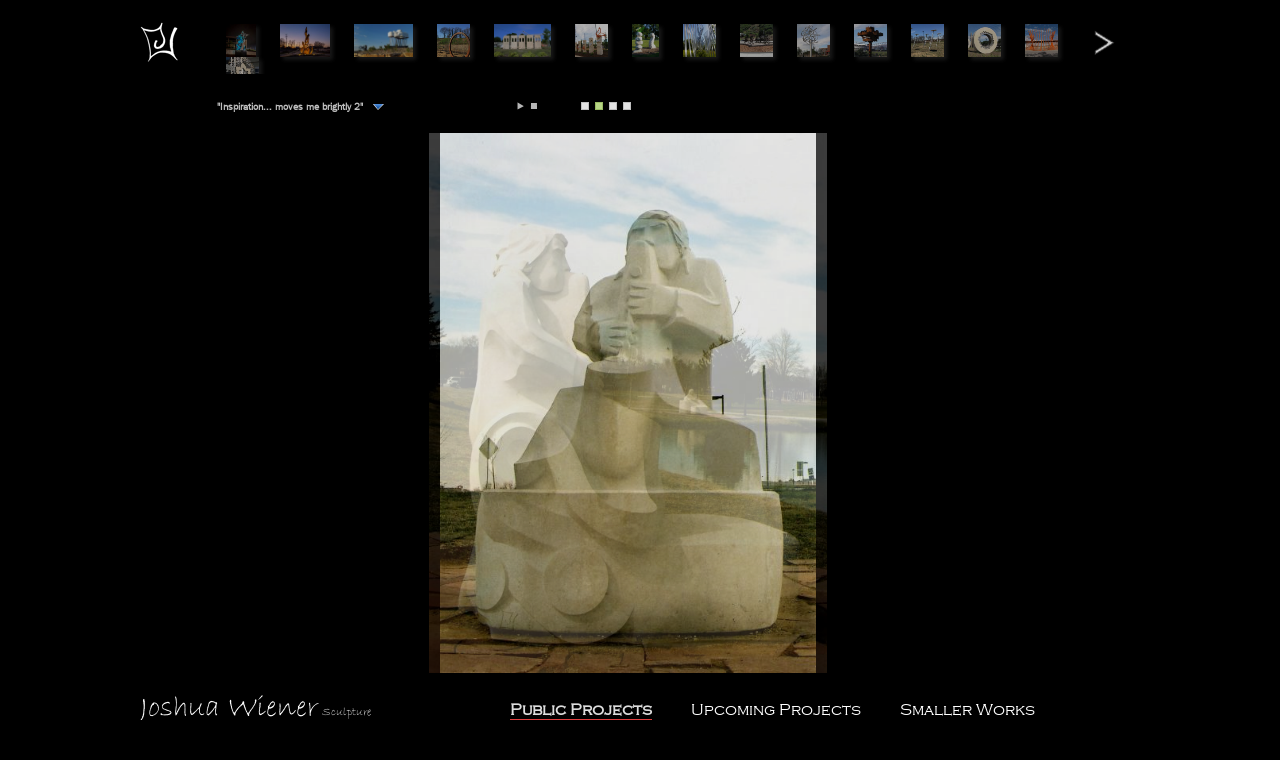

--- FILE ---
content_type: text/html; charset=UTF-8
request_url: https://www.joshuawiener.com/artwork.php?image_set_id=dd97592c-ebbb-11e1-8335-0022192d6244&category_id=1a6e86eb-e1b2-11e1-8335-0022192d6244
body_size: 3013
content:
<!DOCTYPE html>
  <html lang="EN">
<head>
	<meta http-equiv="Content-Type" content="text/html" charset="UTF-8" >
	<title>Joshua Wiener | Sculpture</title>
	<link rel="stylesheet" href="stylesheets/reset.css" type="text/css"/>
	<link rel="stylesheet" href="stylesheets/custom-styles.css" type="text/css"/>
	<link rel="stylesheet" href="stylesheets/dynamic.css" type="text/css"/>
	<script src="./javascript/jquery.tools.127.min.js"></script>
	<script>
		$(document).ready(function () {
			$('#the_large_image').hide();
			$(".top_scroll_bar .scroll_1").scrollable({keyboard: false});
			$("#image_info").tooltip({ effect: 'slide', position: "bottom center", opacity: 0.9, direction: 'down'});
			$('#image_wrap').on('contextmenu', 'img', function(e){ return false; }); 
			$(".slidetabs").tabs(".images > div", {effect: 'fade', fadeOutSpeed: "slow", rotate: true}).slideshow({autoplay: true});
			$('#the_large_image').fadeIn();
		});
	</script>
</head>
<body>

  <header>
    <a href="index.php"><img id="logo_sprite" src="images/josh_sprite.gif"/></a>  </header>

 <!-- The scrollable is a jQuerytools plugin -->
  <div class="top_scroll_bar">
    <!-- The previous and next arrows are only visible when there are more than enough images to fill the scrollable -->
    <a class="prev browse left"></a>
      <div class="scroll_1">  
	<div class="items">           
	  <div>
<a href="artwork.php?image_set_id=eaecc210-5373-11ea-bf6d-24b6fdffbbc4&category_id=1a6e86eb-e1b2-11e1-8335-0022192d6244"><img class="shadow " src="images/thumbs/120050b5c6689157559d66368a656288.jpg" alt="Joshua Wiener_sculpture_thumbnail"/></a>
<a href="artwork.php?image_set_id=dc344e50-5290-11ea-bf6d-24b6fdffbbc4&category_id=1a6e86eb-e1b2-11e1-8335-0022192d6244"><img class="shadow " src="images/thumbs/09e5c63390ffd44531e2e6b4dac8c1eb.jpg" alt="Joshua Wiener_sculpture_thumbnail"/></a>
<a href="artwork.php?image_set_id=db605d88-5358-11ea-bf6d-24b6fdffbbc4&category_id=1a6e86eb-e1b2-11e1-8335-0022192d6244"><img class="shadow " src="images/thumbs/f06aabdf547d344d409ea9d03d5b920d.jpg" alt="Joshua Wiener_sculpture_thumbnail"/></a>
<a href="artwork.php?image_set_id=e17ae66e-341b-11e7-ac96-24b6fdffbbc4&category_id=1a6e86eb-e1b2-11e1-8335-0022192d6244"><img class="shadow " src="images/crops/8d4e755be2d7e48a0e5f62a08c1ce189.JPG" alt="Joshua Wiener_sculpture_thumbnail"/></a>
<a href="artwork.php?image_set_id=6a3da292-5358-11ea-bf6d-24b6fdffbbc4&category_id=1a6e86eb-e1b2-11e1-8335-0022192d6244"><img class="shadow " src="images/thumbs/30c71c0c7265fe072f0033271ada63ec.JPG" alt="Joshua Wiener_sculpture_thumbnail"/></a>
<a href="artwork.php?image_set_id=49665d26-341f-11e7-ac96-24b6fdffbbc4&category_id=1a6e86eb-e1b2-11e1-8335-0022192d6244"><img class="shadow " src="images/crops/45ff67d2c56ab88815c45fd3e2f5e67c.jpg" alt="Joshua Wiener_sculpture_thumbnail"/></a>
<a href="artwork.php?image_set_id=34fa7fed-528f-11ea-bf6d-24b6fdffbbc4&category_id=1a6e86eb-e1b2-11e1-8335-0022192d6244"><img class="shadow " src="images/thumbs/4ef8ad1062a3cb2896d6433233a0594e.jpg" alt="Joshua Wiener_sculpture_thumbnail"/></a>
<a href="artwork.php?image_set_id=2b5faddc-325a-11e4-bafe-008cfa042964&category_id=1a6e86eb-e1b2-11e1-8335-0022192d6244"><img class="shadow " src="images/crops/16c9704e72e3962e07df256e5676b66b.jpg" alt="Joshua Wiener_sculpture_thumbnail"/></a>
<a href="artwork.php?image_set_id=8deee485-eae3-11e1-8335-0022192d6244&category_id=1a6e86eb-e1b2-11e1-8335-0022192d6244"><img class="shadow " src="images/crops/0b99f3876829d0b58fa0e28ebeb619fb.JPG" alt="Joshua Wiener_sculpture_thumbnail"/></a>
<a href="artwork.php?image_set_id=7fac3a88-3426-11e7-ac96-24b6fdffbbc4&category_id=1a6e86eb-e1b2-11e1-8335-0022192d6244"><img class="shadow " src="images/crops/3ad3cdcd7ccbfcba4fc884d6d1f890a2.JPG" alt="Joshua Wiener_sculpture_thumbnail"/></a>
<a href="artwork.php?image_set_id=aa87628a-325f-11e4-bafe-008cfa042964&category_id=1a6e86eb-e1b2-11e1-8335-0022192d6244"><img class="shadow " src="images/crops/fcaecba76c229bbdef5cfffd75096aeb.jpg" alt="Joshua Wiener_sculpture_thumbnail"/></a>
<a href="artwork.php?image_set_id=0d22bca4-3421-11e7-ac96-24b6fdffbbc4&category_id=1a6e86eb-e1b2-11e1-8335-0022192d6244"><img class="shadow " src="images/crops/2dcafbc53fcd440678c88ae1b56d669a.JPG" alt="Joshua Wiener_sculpture_thumbnail"/></a>
<a href="artwork.php?image_set_id=ac171ad4-325d-11e4-bafe-008cfa042964&category_id=1a6e86eb-e1b2-11e1-8335-0022192d6244"><img class="shadow " src="images/crops/6ba1a4406c46c27a6206b59032c8f508.jpg" alt="Joshua Wiener_sculpture_thumbnail"/></a>
<a href="artwork.php?image_set_id=84428581-341d-11e7-ac96-24b6fdffbbc4&category_id=1a6e86eb-e1b2-11e1-8335-0022192d6244"><img class="shadow " src="images/crops/ea471e0b2854bd4d21eb97b13841962b.JPG" alt="Joshua Wiener_sculpture_thumbnail"/></a>
<a href="artwork.php?image_set_id=4b9ad5d8-325d-11e4-bafe-008cfa042964&category_id=1a6e86eb-e1b2-11e1-8335-0022192d6244"><img class="shadow " src="images/crops/ccfe6adecc13a1f3c31cbada4a2836cc.jpg" alt="Joshua Wiener_sculpture_thumbnail"/></a>
</div>
<div>
<a href="artwork.php?image_set_id=4564def4-325b-11e4-bafe-008cfa042964&category_id=1a6e86eb-e1b2-11e1-8335-0022192d6244"><img class="shadow " src="images/crops/2238cce56672ee66f26f075edbc477d5.jpg" alt="Joshua Wiener_sculpture_thumbnail"/></a>
<a href="artwork.php?image_set_id=d9d0aec0-325f-11e4-bafe-008cfa042964&category_id=1a6e86eb-e1b2-11e1-8335-0022192d6244"><img class="shadow " src="images/crops/21d3259cde17ca53a6c6f64fd75d2ae0.jpg" alt="Joshua Wiener_sculpture_thumbnail"/></a>
<a href="artwork.php?image_set_id=37e508be-325e-11e4-bafe-008cfa042964&category_id=1a6e86eb-e1b2-11e1-8335-0022192d6244"><img class="shadow " src="images/crops/ea86b8fd003720318d54ecbb0f091d5d.jpg" alt="Joshua Wiener_sculpture_thumbnail"/></a>
<a href="artwork.php?image_set_id=2d86e4eb-3422-11e7-ac96-24b6fdffbbc4&category_id=1a6e86eb-e1b2-11e1-8335-0022192d6244"><img class="shadow " src="images/crops/54f03b2d2732f7503c760fd488507e54.jpg" alt="Joshua Wiener_sculpture_thumbnail"/></a>
<a href="artwork.php?image_set_id=913ef546-325e-11e4-bafe-008cfa042964&category_id=1a6e86eb-e1b2-11e1-8335-0022192d6244"><img class="shadow " src="images/crops/9bdb325d087029e4ee0e2afc543ce71a.jpg" alt="Joshua Wiener_sculpture_thumbnail"/></a>
<a href="artwork.php?image_set_id=9ed5adaf-3423-11e7-ac96-24b6fdffbbc4&category_id=1a6e86eb-e1b2-11e1-8335-0022192d6244"><img class="shadow " src="images/crops/2801d171cbfd7a0eedbec366938ef169.jpg" alt="Joshua Wiener_sculpture_thumbnail"/></a>
<a href="artwork.php?image_set_id=3977d6a0-3260-11e4-bafe-008cfa042964&category_id=1a6e86eb-e1b2-11e1-8335-0022192d6244"><img class="shadow " src="images/crops/b9b1374ff13f40304ebc796348446a44.jpg" alt="Joshua Wiener_sculpture_thumbnail"/></a>
<a href="artwork.php?image_set_id=1345a811-eb10-11e1-8335-0022192d6244&category_id=1a6e86eb-e1b2-11e1-8335-0022192d6244"><img class="shadow " src="images/crops/369254d829a8d828494ce71d4a8d2a21.JPG" alt="Joshua Wiener_sculpture_thumbnail"/></a>
<a href="artwork.php?image_set_id=6cdfdf48-eaf7-11e1-8335-0022192d6244&category_id=1a6e86eb-e1b2-11e1-8335-0022192d6244"><img class="shadow " src="images/crops/6b14d737eff64347018b4b69fc4e8e33.jpg" alt="Joshua Wiener_sculpture_thumbnail"/></a>
<a href="artwork.php?image_set_id=65b699dc-eb12-11e1-8335-0022192d6244&category_id=1a6e86eb-e1b2-11e1-8335-0022192d6244"><img class="shadow " src="images/crops/a4a1610d1bc6bc3a64bc8dc6e5c292e6.JPG" alt="Joshua Wiener_sculpture_thumbnail"/></a>
<a href="artwork.php?image_set_id=ff4a2b54-325f-11e4-bafe-008cfa042964&category_id=1a6e86eb-e1b2-11e1-8335-0022192d6244"><img class="shadow " src="images/crops/6962f12599d03076a84f83b01f067905.jpg" alt="Joshua Wiener_sculpture_thumbnail"/></a>
<a href="artwork.php?image_set_id=286be2f6-eb15-11e1-8335-0022192d6244&category_id=1a6e86eb-e1b2-11e1-8335-0022192d6244"><img class="shadow " src="images/crops/44346fca731fe685d49dcd79fc8e241f.jpg" alt="Joshua Wiener_sculpture_thumbnail"/></a>
<a href="artwork.php?image_set_id=27e69a06-ebba-11e1-8335-0022192d6244&category_id=1a6e86eb-e1b2-11e1-8335-0022192d6244"><img class="shadow " src="images/crops/9b45214554ed75efdca7d73cea699678.jpg" alt="Joshua Wiener_sculpture_thumbnail"/></a>
<a href="artwork.php?image_set_id=ce9be80a-ebba-11e1-8335-0022192d6244&category_id=1a6e86eb-e1b2-11e1-8335-0022192d6244"><img class="shadow " src="images/crops/2a0bf4fbb8e5cf409152fdce1681c8eb.jpg" alt="Joshua Wiener_sculpture_thumbnail"/></a>
<a href="artwork.php?image_set_id=dd97592c-ebbb-11e1-8335-0022192d6244&category_id=1a6e86eb-e1b2-11e1-8335-0022192d6244"><img class="shadow active" src="images/crops/23838496ed9517bbe31cee95a1bba2d5.jpg" alt="Joshua Wiener_sculpture_thumbnail"/></a>
</div>
<div>
<a href="artwork.php?image_set_id=bc9fda6c-ebbc-11e1-8335-0022192d6244&category_id=1a6e86eb-e1b2-11e1-8335-0022192d6244"><img class="shadow " src="images/crops/9bfbf37408e3312fee977c6ee6d7459f.jpg" alt="Joshua Wiener_sculpture_thumbnail"/></a>
<a href="artwork.php?image_set_id=5ce25d28-ebbd-11e1-8335-0022192d6244&category_id=1a6e86eb-e1b2-11e1-8335-0022192d6244"><img class="shadow " src="images/crops/84484aa26f48e14672351c517eb071d1.jpg" alt="Joshua Wiener_sculpture_thumbnail"/></a>
<a href="artwork.php?image_set_id=17e0b9c3-ebbe-11e1-8335-0022192d6244&category_id=1a6e86eb-e1b2-11e1-8335-0022192d6244"><img class="shadow " src="images/crops/875f0e2e4f512a0bfd695a42375a1113.jpg" alt="Joshua Wiener_sculpture_thumbnail"/></a>
<a href="artwork.php?image_set_id=6b3a733b-ebbf-11e1-8335-0022192d6244&category_id=1a6e86eb-e1b2-11e1-8335-0022192d6244"><img class="shadow " src="images/crops/89b02459ac5d9b695d6aab4bbb2187ac.jpg" alt="Joshua Wiener_sculpture_thumbnail"/></a>
<a href="artwork.php?image_set_id=4bd62d36-ebc0-11e1-8335-0022192d6244&category_id=1a6e86eb-e1b2-11e1-8335-0022192d6244"><img class="shadow " src="images/crops/4658173b676f39f38905e37e017b98ce.jpg" alt="Joshua Wiener_sculpture_thumbnail"/></a>
<a href="artwork.php?image_set_id=0738fc96-ebc1-11e1-8335-0022192d6244&category_id=1a6e86eb-e1b2-11e1-8335-0022192d6244"><img class="shadow " src="images/crops/aee47f620b35ebd4f318736b442134dd.jpg" alt="Joshua Wiener_sculpture_thumbnail"/></a>
<a href="artwork.php?image_set_id=d88f2dcc-ebc1-11e1-8335-0022192d6244&category_id=1a6e86eb-e1b2-11e1-8335-0022192d6244"><img class="shadow " src="images/crops/5b05863bb9f21ca6306d43125e7c8cb4.JPG" alt="Joshua Wiener_sculpture_thumbnail"/></a>
</div>
     
	</div> 
      </div> 
    <a class="next browse right"></a>
  </div><!-- .top_scroll_bar -->

  
  <!--show the project title and the scroll bar nav-->
  <div id="info_bar">
    <div class="slidetabs">
      <a href="#"></a>
<a href="#"></a>
<a href="#"></a>
<a href="#"></a>
    </div>
    <!-- The action buttons control the slide show -->
    <div id="actionButtons">
      <a class="play" onClick='$(".slidetabs").data("slideshow").play();'></a>
      <a class="stop" onClick='$(".slidetabs").data("slideshow").stop();'></a>
    </div>
    <!-- the project title must be placed directly before the tooltip div for the effect to work properly -->
    <p class="project_title" id="image_info" style="color: #bfbfbf;"><strong>"Inspiration... moves me brightly 2"</strong> &nbsp;&nbsp;<img src="images/info_arrow.png" alt="hover_arrow"/>  </p>
    <div class="tooltip">
      <p class="image_set_year"><em>2006</em></p><p class="image_set_medium">Silverdale Limestone</p><p class="image_set_dimensions">6' x 3' x 5'</p><p class="image_set_location">Community Park in Broomfield, Colorado</p><p class="image_set_description"></p>    </div>
  </div>

  <!-- the large image is shown here -->
  <div class="images" id="the_large_image">
    <div class="pics_container"><img src="images/large/23838496ed9517bbe31cee95a1bba2d5.jpg" alt="Joshua Wiener_Sculpture"/></div>
<div class="pics_container"><img src="images/large/0f9c451a614abba88165641ca1804bd2.jpg" alt="Joshua Wiener_Sculpture"/></div>
<div class="pics_container"><img src="images/large/9fda80ed127de8f364e2e13dedd2c9b7.jpg" alt="Joshua Wiener_Sculpture"/></div>
<div class="pics_container"><img src="images/large/a7af3dc2ca0d40a71b140436bddbcae4.jpg" alt="Joshua Wiener_Sculpture"/></div>
  </div>

  <div class="nav">
    <table>
  <tbody>
    <tr>
	<td id="joshua_wiener"><a class="title_link" href=".">Joshua Wiener</a> <span class="title_description">Sculpture</span></td>
	<td class="menu_item"><a class="active_link" href="artwork.php?category_id=1a6e86eb-e1b2-11e1-8335-0022192d6244">Public Projects</a></td>
	<td class="menu_item"><a  href="artwork.php?category_id=99b6efac-e1b2-11e1-8335-0022192d6244">Upcoming Projects</a></td>
	<td class="menu_item"><a  href="artwork.php?category_id=a60190ba-e1b2-11e1-8335-0022192d6244">Smaller Works</a></td>
    </tr>
    <tr>
	<td id="joshua_wiener_contact">(303)908-2396 / flowcus@gmail.com</td>
	<td class="menu_item"><a  href="artwork.php?category_id=f302174b-e728-11e1-8335-0022192d6244">International</a></td>
	<td class="menu_item"><a  href="artwork.php?category_id=13aa503d-eae1-11e1-8335-0022192d6244">Community</a></td>
	<td class="menu_item"><a  href="bio.php">About Joshua</a></td>

    </tr>
  </tbody>

</table>  </div><!-- .nav -->

  <div id="footer">
    <p>&copy; Joshua Wiener 2026, ALL RIGHTS RESERVED.</p>  </div><!-- #footer -->

</body>
</html>

--- FILE ---
content_type: text/css
request_url: https://www.joshuawiener.com/stylesheets/custom-styles.css
body_size: 1487
content:
html{
	background-color: #000000;
	//background-image: url(../images/backdrop.jpg);
	//background-position: top center;
	//background-repeat: no-repeat;
}


@font-face {

	font-family: 'BradleyHand';
	src: url('type/bradhitc.eot');
	src: url('type/bradhitc.eot?#iefix') format('embedded-opentype'), url('type/bradhitc.woff') format('woff'), url('type/bradhitc.ttf') format('truetype'), url('type/bradhitc.svg#BradleyHand') format('svg');
	font-weight: normal;
	font-style: normal;
}

@font-face {

	font-family: 'CopperplateGothicLight';
	src: url('type/copperplategothiclight.eot');
	src: url('type/copperplategothiclight.eot?#iefix') format('embedded-opentype'), url('type/copperplategothiclight.woff') format('woff'), url('type/copperplategothiclight.ttf') format('truetype'), url('type/copperplategothiclight.svg#CopperplateGothicLight') format('svg');
	font-weight: normal;
	font-style: normal;
}

@font-face {

	font-family: 'FranklinGothicBook';
	src: url('type/franklingothicbook.eot');
	src: url('type/franklingothicbook.eot?#iefix') format('embedded-opentype'), url('type/franklingothicbook.woff') format('woff'), url('type/franklingothicbook.ttf') format('truetype'), url('type/franklingothicbook.svg#FranklinGothicBook') format('svg');
	font-weight: normal;
	font-style: normal;
}




body {
	font-family: FranklinGothicBook, helvetica, verdana;
	margin: auto;
	padding-top: 20px;
	color: #ffffff;
	width: 1000px;
}

a {
	color: #ffffff;
	text-decoration: none;
}

.indicator {
	position: absolute;
	top: 10px;
	right: 10px;
}

.content {
	clear:both;
}

.error {
	color: $ff0000;
	border: 4px solid #ff0000;
}

.center {
	text-align: center;
	margin-left: auto;
	margin-right: auto;
}


.nav {
	clear: both;
	font-family: CopperplateGothicLight, palatino, sans-serif;
	width: 100%;
	padding-top: 15px;
	margin-bottom: 30px;
}

.nav ul {
	display: inline;
	float: right;
}

.nav ul li {
	font-size: 1.1em;
	display: inline;
	margin: 1px;
	padding: 1px;
}

.nav ul li a{
	padding: 10px;
}

.nav ul li a:hover {
	background-color: #cccccc;
}

.nav .title_link{
	font-size: 1.9em;
}
.nav .title_description{
	font-size: 12px;
}

.nav table {
	width: 100%;
}

.nav table tr {
margin: 3px 0px;
padding: 2px 0px;
display: block;
}

.nav table tr:first-of-type {
	border-bottom: 2px solid #ffffff;
	padding-bottom: 6px;
}

.nav table td {
display: inline;
margin: 0px;
padding: 0px;
}

.nav table td a {
padding: 0px 0px;
}
.nav #joshua_wiener, .nav #joshua_wiener_contact {
margin-right: 100px;
}

.nav #joshua_wiener {
font-family: BradleyHand;
}

.nav #joshua_wiener_contact {
font-family: FranklinGothicBook;
font-size: 13px;
margin-right: 200px;
}

.nav .menu_item {
margin-left: 35px;
}




a.active_link {
	font-weight: bold;
	color: #dddddd;
	border-bottom: 1px solid #e14040;
}


a.title_link {
	font-size: 2em;
}

.artwork {
	xmin-height:480px;
}

.artwork a {
	overflow: auto;
}

.artwork img {
	xwidth: 200px;
	xheight: 200px;
}



#logo_sprite {
	float: left;
}

p.category_title {
	font-family: "palatino linotype", palatino, sans-serif;
	border: 0px solid #000000;
	height: 35px;
	line-height: 30px;
	margin: 0px 20px;
	font-size: 1.3em;
	font-weight: bold;
	float: left;
}


#image_set_description {
	float: left;
	width: 150px;
	padding: 15px 5px 5px 5px;
	margin: 0px 8px 0px 4px;
	border: 1px solid #000000;
}

.image_set_title, .image_set_year, .image_set_medium, .image_set_dimensions, .image_set_location, .image_set_description {
	margin-bottom: 4px;
}

.image_set_year {
	font-style: italic;
	margin-bottom: 2px;
}

#image_wrap {
	float: left;
	min-width: 880px;
	min-height: 500px;
	border: 0px solid #000000;
	text-align: center;
	xbackground-color: #dddddd;
}

.scroll_2 {
	float: right;
	border: 1px solid #000000;
}

.scroll_2 img {
	max-width: 100px;

}

.images {
	text-align: center;
}

.images h2 {
	margin: 40px 0px 40px 0px;
}

.images div {
	margin: 10px 0px 40px 0px;
}

.images div p {
	margin: 10px 0px 20px 0px;
	font-size: 1.1em;
}

.shadow {
	-moz-box-shadow: 3px 3px 4px #222;
	-webkit-box-shadow: 3px 3px 4px #222;
	box-shadow: 3px 3px 4px #222;
	/* For IE 8 */
	-ms-filter: "progid:DXImageTransform.Microsoft.Shadow(Strength=4, Direction=135, Color='#222222')";
	/* For IE 5.5 - 7 */
	filter: progid:DXImageTransform.Microsoft.Shadow(Strength=4, Direction=135, Color='#222222');
}


.photo_group {
	border: 1px solid #000000;
	padding: 4px;
	margin: 4px;
	overflow: auto;
	float: left;
	width: 315px;
	height: 150px;
}

.photo_group img {
	max-width: 60px;
	border: 3px solid #000000;
	max-height: 60px;
	margin: 10px;
	padding: 4px;
	float: left;	
}

.category {
	margin: 10px;
	padding: 10px;
}

.actions{
	background-color: #cccccc;
	margin: 4px;
	padding: 4px;
}


#the_resume {
	border: 0px solid #000000;
	overflow: auto;
	height: 520px;
	margin: 20px;
	padding: 40px 20px 20px 20px;
}
#the_bio {
	border: 0px solid #000000;
	margin: 20px;
	height: 520px;
	padding: 40px 20px 20px 20px;
	overflow: auto;
}
#the_publications {
	border: 0px solid #000000;
	margin: 20px;
	padding: 40px 20px 20px 20px;
	height: 520px;
	overflow: auto;
}

.wikilink {
	text-decoration: underline;
	color: #ee0000;
}

form {
	margin: 10px;
	padding: 4px;
}

.photo {
	border: 1px solid #000000;
	padding: 4px;
	margin: 4px;
	clear: both;
	height: 250px;
}

.photo img {
	display: block;
	max-width: 250px;
	margin: 10px;
	padding: 4px;	
	float: left;
}

.resume_edit_area {
	width: 90%;
	height: 400px;
	font-size: 1.1em;
	font-family: arial;
	padding: 4px;
}

textarea {
	font-size: 1.4em;
	padding: 4px;
	display: block;
	width: 90%;
	height: 120px;

}

form.caption {
	overflow: auto;
	float: left;
	width: 50%;
	border:1px solid #000000;
}

.reorder {
	border: 0px solid #000000;
	margin: 10px;
	padding: 4px;
	clear: both;
}

.reorder input {
	font-size: 1.2em;
	margin: 5px;
	padding: 3px;
	max-width: 35px;
	float: left;
}

.crop {
	float: left;
	width: 150px;
	height: 150px;
}

.photo .actions {
	clear: both;
}

.actions a {
	margin: 10px;
}

.hidden {
	background-color: #bbbbbb;
	border: 1px solid #cccccc;
	color: #333333;
}


div.icons {
	border: 0px solid #000000;
	margin: 0px 30px;
	display: block;
	text-align: right;
}

#resume {
	border: 1px solid #000000;
	margin: 4px 30px 30px 30px;
	padding: 30px;
}

.resume_title {
	margin: auto;
	text-align: center;
}

a.marble_link {
text-decoration: underline;
color: #ffff99;
}

#footer {
	display: block;
	font-size: 12px;
	color: #aaaaaa;
	padding-top: 15px;
	clear: both;
	text-align: center;
}

--- FILE ---
content_type: text/css
request_url: https://www.joshuawiener.com/stylesheets/dynamic.css
body_size: 1380
content:

.top_scroll_bar {
	margin: 4px auto 0px auto;
	xclear: both;
	xfloat: right;
}

/*
  root element for the horizontal scrollable.
  when scrolling occurs this element stays still.
  */

.scroll_1 {

    
	/* required settings */
    
	position:relative;
    
	overflow:hidden;
    
	width: 870px;
    
	height:50px;

 
	xborder: 1px solid #000000;   
}



/*
 root element for scrollable items. Must be absolutely positioned
 and it should have a extremely large width to accomodate scrollable
   items.  it's enough that you set the width and height for the root
   element and not for this element.
*/

.scroll_1 .items {
    
	/* this cannot be too large */
    
	width:20000em;
    
	position:absolute;
    
	clear:both;

}


.scroll_1 
.items div {
    
	float:left;
    
	width:865px;

}


/* single scrollable item */

.scroll_1 img {
	max-height: 33px;
    
	float:left;
    
	margin:0px 12px 0px 12px;
    
	background-color:#fff;
    
	padding:0px;
    
	border:0px solid #000000;

	filter:alpha(opacity=70);

	opacity:0.7;
}


/* active item */

.scroll_1 img:hover {
        
	position:relative;
    
	cursor:default;

	filter:alpha(opacity=100);

	opacity:1;

}





/* active item */

.scroll_1 .active {
    
	border:1px solid #fcffb8;
    
	position:relative;
    
	cursor:default;

	filter:alpha(opacity=100);

	opacity:1;

}




/* this makes it possible to add next button beside scrollable */

.scroll_1 {
    
	float:left;

}

/* Shows left facing buttons on the horizontal scroll bar */

.top_scroll_bar a.browse {
    
	background:url(../images/hori_large.png) no-repeat;
    
	display:block;
    
	width:30px;
    
	height:30px;
    
	float:left;
    
	margin:4px 2px;
    
	cursor:pointer;
    
	font-size:1px;
}

/* Flips the second ;eft facing button to point right */

.top_scroll_bar a.right { 
	background-position: 0 -30px; 
	clear:right; 
	margin-right: 0px;
}

/* creates a shading effect on the right button when hovering */

.top_scroll_bar a.right:hover { 
	background-position:-30px -30px; 
}


/* Creates a clicking effect on the button when it is clicked */

.top_scroll_bar a.right:active { 
	background-position:-60px -30px; 
}

/* Removes the margin on the left button */

.top_scroll_bar a.left { 
	margin-left: 2px; 
}

/* creates a shading effect on the left button when hovering */

.top_scroll_bar a.left:hover  { 
	background-position:-30px 0; 
}

/* Creates a clicking effect on the button when it is clicked */

.top_scroll_bar a.left:active { 
	background-position:-60px 0; 
}



/* removes the button from view when it is not needed */


.top_scroll_bar a.disabled {
    
	visibility:hidden !important;

}


















/* This wraps the main image and the vertical scroll bar */
.main_image_frame {

	position: relative;
	border-top: 0px solid #000000;
	clear: both;
}

#info_bar {
	clear: both;
	text-align: center;
	font-size: 10px;
	display: block;
	width: 980px;
	overflow: hidden;
	padding: 25px 4px 4px 4px;
	margin: 0px 4px 0px 4px;
	border: 0px solid #ffffff;
}

#image_info {
	text-align: center;
	border: 0px solid #ffffff;
	display: block;
	width: 300px;
	margin: 0px 0px 0px 0px;
	padding: 2px;
	cursor:pointer;
	
}

.tooltip {
	z-index: 10000;
	max-width: 400px;
	display:none;
	font-size:10px;
	padding: 10px;
	background-color: #dddddd;
	color: #000000;
}


/* This is the image inside the placeholder for the actual image */
#image_wrap a img {
	text-align: center;
	padding: 4px;
	margin: 0px auto;
}
































/* container for slides */
.images {
    border:0px solid #ccc;
    position:relative;
    height:550px;
    width:980px;
    float:left;
    cursor:pointer;

}

/* single slide */
.images div {
    display:none;
    position:absolute;
    top:0;
    left:0;
    height:546px;
    width: 976px;
    font-size:12px;
}

.images div img {
cursor:pointer;  
max-width:970px !important;    
max-height:540px; 
}

/* tabs (those little circles below slides) */
.slidetabs {
    float: right;
    width:550px;    
    height:20px;
}

/* single tab */
.slidetabs a {
    width:8px;
    height:8px;
    float:left;
    margin:3px;
    background:url(../images/navigator.png) 0 0 no-repeat;
    display:block;
    font-size:1px;
}

/* mouseover state */
.slidetabs a:hover {
    background-position:0 -8px;
}

/* active state (current page state) */
.slidetabs a.current {
    background-position:0 -16px;
}




/* disabled navigational button. is not needed when tabs are
   configured with rotate: true */
.disabled {
    visibility:hidden !important;
}











































.navi {  
float: right;     
width:415px;    
height:20px;
}

.navi a {    
width:8px;    
height:8px;    
float:left;    
margin:3px;    
background:url(../images/navigator.png) 0 0 no-repeat;    
display:block;    
font-size:1px;
}

/* mouseover state */
.navi a:hover {    
background-position:0 -8px;
} 

/* active state (current page state) */
.navi a.active {    
background-position:0 -16px;
}






#actionButtons {
width: 65px;
height: 20px;
border: 0px solid #ffffff;
float: right;
}

#actionButtons a {
width:8px;    
height:8px;    
float:left;    
margin:3px;    
background:url(../images/slideshow.png) 0 0 no-repeat;    
display:block;    
font-size:1px;
background-position:-8px 0px;
}

#actionButtons a.pause {
background-position:-8px -8px;
}

#actionButtons a.stop {
background-position:-8px -16px;
}

#actionButtons a.play:hover {
background-position:0 0px;
}

#actionButtons a.pause:hover {
background-position:0 -8px;
}

#actionButtons a.stop:hover {
background-position:0 -16px;
}
















